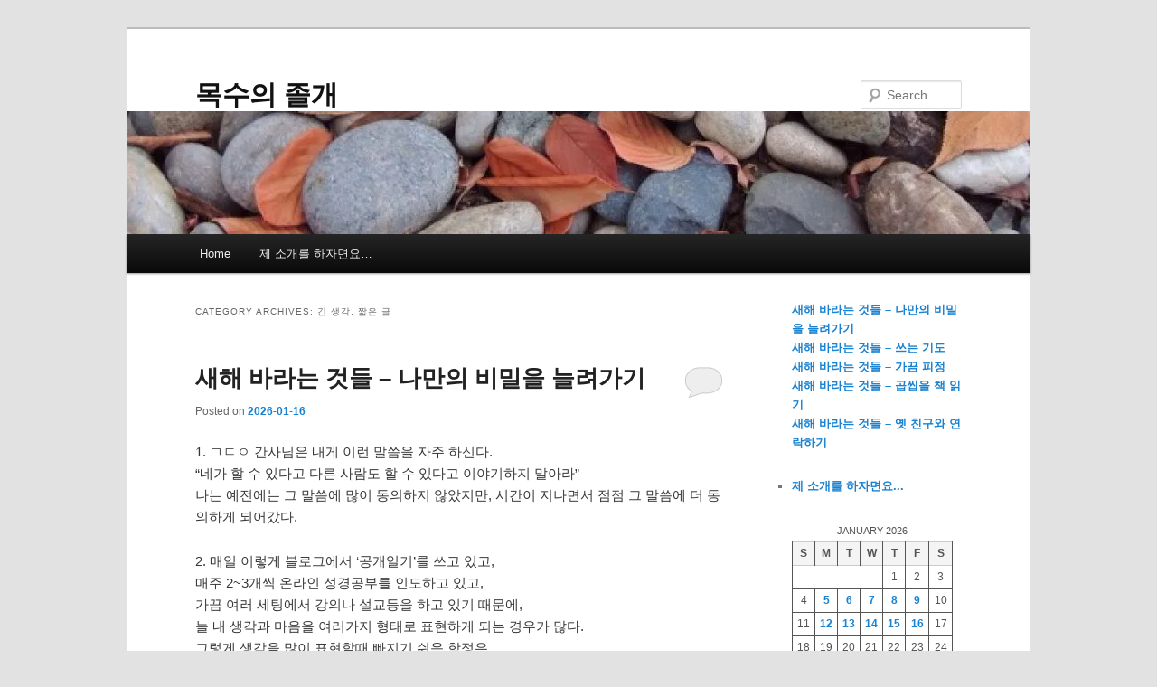

--- FILE ---
content_type: text/html; charset=UTF-8
request_url: http://woodykos.com/category/%EA%B8%B4-%EC%83%9D%EA%B0%81-%EC%A7%A7%EC%9D%80-%EA%B8%80/
body_size: 21908
content:
<!DOCTYPE html>
<html lang="en-US">
<head>
<meta charset="UTF-8" />
<meta name="viewport" content="width=device-width, initial-scale=1.0" />
<title>
긴 생각, 짧은 글 | 목수의 졸개	</title>
<link rel="profile" href="https://gmpg.org/xfn/11" />
<link rel="stylesheet" type="text/css" media="all" href="http://woodykos.com/wp-content/themes/twentyeleven/style.css?ver=20251202" />
<link rel="pingback" href="http://woodykos.com/xmlrpc.php">
<meta name='robots' content='max-image-preview:large' />
<link rel='dns-prefetch' href='//stats.wp.com' />
<link rel='dns-prefetch' href='//v0.wordpress.com' />
<link rel='dns-prefetch' href='//widgets.wp.com' />
<link rel='dns-prefetch' href='//s0.wp.com' />
<link rel='dns-prefetch' href='//0.gravatar.com' />
<link rel='dns-prefetch' href='//1.gravatar.com' />
<link rel='dns-prefetch' href='//2.gravatar.com' />
<link rel='dns-prefetch' href='//jetpack.wordpress.com' />
<link rel='dns-prefetch' href='//public-api.wordpress.com' />
<link rel='preconnect' href='//i0.wp.com' />
<link rel='preconnect' href='//c0.wp.com' />
<link rel="alternate" type="application/rss+xml" title="목수의 졸개 &raquo; Feed" href="http://woodykos.com/feed/" />
<link rel="alternate" type="application/rss+xml" title="목수의 졸개 &raquo; Comments Feed" href="http://woodykos.com/comments/feed/" />
<link rel="alternate" type="application/rss+xml" title="목수의 졸개 &raquo; 긴 생각, 짧은 글 Category Feed" href="http://woodykos.com/category/%ea%b8%b4-%ec%83%9d%ea%b0%81-%ec%a7%a7%ec%9d%80-%ea%b8%80/feed/" />
<style id='wp-img-auto-sizes-contain-inline-css' type='text/css'>
img:is([sizes=auto i],[sizes^="auto," i]){contain-intrinsic-size:3000px 1500px}
/*# sourceURL=wp-img-auto-sizes-contain-inline-css */
</style>
<link rel='stylesheet' id='colorboxstyle-css' href='http://woodykos.com/wp-content/plugins/link-library/colorbox/colorbox.css?ver=6.9' type='text/css' media='all' />
<style id='wp-emoji-styles-inline-css' type='text/css'>

	img.wp-smiley, img.emoji {
		display: inline !important;
		border: none !important;
		box-shadow: none !important;
		height: 1em !important;
		width: 1em !important;
		margin: 0 0.07em !important;
		vertical-align: -0.1em !important;
		background: none !important;
		padding: 0 !important;
	}
/*# sourceURL=wp-emoji-styles-inline-css */
</style>
<style id='wp-block-library-inline-css' type='text/css'>
:root{--wp-block-synced-color:#7a00df;--wp-block-synced-color--rgb:122,0,223;--wp-bound-block-color:var(--wp-block-synced-color);--wp-editor-canvas-background:#ddd;--wp-admin-theme-color:#007cba;--wp-admin-theme-color--rgb:0,124,186;--wp-admin-theme-color-darker-10:#006ba1;--wp-admin-theme-color-darker-10--rgb:0,107,160.5;--wp-admin-theme-color-darker-20:#005a87;--wp-admin-theme-color-darker-20--rgb:0,90,135;--wp-admin-border-width-focus:2px}@media (min-resolution:192dpi){:root{--wp-admin-border-width-focus:1.5px}}.wp-element-button{cursor:pointer}:root .has-very-light-gray-background-color{background-color:#eee}:root .has-very-dark-gray-background-color{background-color:#313131}:root .has-very-light-gray-color{color:#eee}:root .has-very-dark-gray-color{color:#313131}:root .has-vivid-green-cyan-to-vivid-cyan-blue-gradient-background{background:linear-gradient(135deg,#00d084,#0693e3)}:root .has-purple-crush-gradient-background{background:linear-gradient(135deg,#34e2e4,#4721fb 50%,#ab1dfe)}:root .has-hazy-dawn-gradient-background{background:linear-gradient(135deg,#faaca8,#dad0ec)}:root .has-subdued-olive-gradient-background{background:linear-gradient(135deg,#fafae1,#67a671)}:root .has-atomic-cream-gradient-background{background:linear-gradient(135deg,#fdd79a,#004a59)}:root .has-nightshade-gradient-background{background:linear-gradient(135deg,#330968,#31cdcf)}:root .has-midnight-gradient-background{background:linear-gradient(135deg,#020381,#2874fc)}:root{--wp--preset--font-size--normal:16px;--wp--preset--font-size--huge:42px}.has-regular-font-size{font-size:1em}.has-larger-font-size{font-size:2.625em}.has-normal-font-size{font-size:var(--wp--preset--font-size--normal)}.has-huge-font-size{font-size:var(--wp--preset--font-size--huge)}.has-text-align-center{text-align:center}.has-text-align-left{text-align:left}.has-text-align-right{text-align:right}.has-fit-text{white-space:nowrap!important}#end-resizable-editor-section{display:none}.aligncenter{clear:both}.items-justified-left{justify-content:flex-start}.items-justified-center{justify-content:center}.items-justified-right{justify-content:flex-end}.items-justified-space-between{justify-content:space-between}.screen-reader-text{border:0;clip-path:inset(50%);height:1px;margin:-1px;overflow:hidden;padding:0;position:absolute;width:1px;word-wrap:normal!important}.screen-reader-text:focus{background-color:#ddd;clip-path:none;color:#444;display:block;font-size:1em;height:auto;left:5px;line-height:normal;padding:15px 23px 14px;text-decoration:none;top:5px;width:auto;z-index:100000}html :where(.has-border-color){border-style:solid}html :where([style*=border-top-color]){border-top-style:solid}html :where([style*=border-right-color]){border-right-style:solid}html :where([style*=border-bottom-color]){border-bottom-style:solid}html :where([style*=border-left-color]){border-left-style:solid}html :where([style*=border-width]){border-style:solid}html :where([style*=border-top-width]){border-top-style:solid}html :where([style*=border-right-width]){border-right-style:solid}html :where([style*=border-bottom-width]){border-bottom-style:solid}html :where([style*=border-left-width]){border-left-style:solid}html :where(img[class*=wp-image-]){height:auto;max-width:100%}:where(figure){margin:0 0 1em}html :where(.is-position-sticky){--wp-admin--admin-bar--position-offset:var(--wp-admin--admin-bar--height,0px)}@media screen and (max-width:600px){html :where(.is-position-sticky){--wp-admin--admin-bar--position-offset:0px}}

/*# sourceURL=wp-block-library-inline-css */
</style><style id='wp-block-calendar-inline-css' type='text/css'>
.wp-block-calendar{text-align:center}.wp-block-calendar td,.wp-block-calendar th{border:1px solid;padding:.25em}.wp-block-calendar th{font-weight:400}.wp-block-calendar caption{background-color:inherit}.wp-block-calendar table{border-collapse:collapse;width:100%}.wp-block-calendar table.has-background th{background-color:inherit}.wp-block-calendar table.has-text-color th{color:inherit}.wp-block-calendar :where(table:not(.has-text-color)){color:#40464d}.wp-block-calendar :where(table:not(.has-text-color)) td,.wp-block-calendar :where(table:not(.has-text-color)) th{border-color:#ddd}:where(.wp-block-calendar table:not(.has-background) th){background:#ddd}
/*# sourceURL=https://c0.wp.com/c/6.9/wp-includes/blocks/calendar/style.min.css */
</style>
<style id='wp-block-latest-posts-inline-css' type='text/css'>
.wp-block-latest-posts{box-sizing:border-box}.wp-block-latest-posts.alignleft{margin-right:2em}.wp-block-latest-posts.alignright{margin-left:2em}.wp-block-latest-posts.wp-block-latest-posts__list{list-style:none}.wp-block-latest-posts.wp-block-latest-posts__list li{clear:both;overflow-wrap:break-word}.wp-block-latest-posts.is-grid{display:flex;flex-wrap:wrap}.wp-block-latest-posts.is-grid li{margin:0 1.25em 1.25em 0;width:100%}@media (min-width:600px){.wp-block-latest-posts.columns-2 li{width:calc(50% - .625em)}.wp-block-latest-posts.columns-2 li:nth-child(2n){margin-right:0}.wp-block-latest-posts.columns-3 li{width:calc(33.33333% - .83333em)}.wp-block-latest-posts.columns-3 li:nth-child(3n){margin-right:0}.wp-block-latest-posts.columns-4 li{width:calc(25% - .9375em)}.wp-block-latest-posts.columns-4 li:nth-child(4n){margin-right:0}.wp-block-latest-posts.columns-5 li{width:calc(20% - 1em)}.wp-block-latest-posts.columns-5 li:nth-child(5n){margin-right:0}.wp-block-latest-posts.columns-6 li{width:calc(16.66667% - 1.04167em)}.wp-block-latest-posts.columns-6 li:nth-child(6n){margin-right:0}}:root :where(.wp-block-latest-posts.is-grid){padding:0}:root :where(.wp-block-latest-posts.wp-block-latest-posts__list){padding-left:0}.wp-block-latest-posts__post-author,.wp-block-latest-posts__post-date{display:block;font-size:.8125em}.wp-block-latest-posts__post-excerpt,.wp-block-latest-posts__post-full-content{margin-bottom:1em;margin-top:.5em}.wp-block-latest-posts__featured-image a{display:inline-block}.wp-block-latest-posts__featured-image img{height:auto;max-width:100%;width:auto}.wp-block-latest-posts__featured-image.alignleft{float:left;margin-right:1em}.wp-block-latest-posts__featured-image.alignright{float:right;margin-left:1em}.wp-block-latest-posts__featured-image.aligncenter{margin-bottom:1em;text-align:center}
/*# sourceURL=https://c0.wp.com/c/6.9/wp-includes/blocks/latest-posts/style.min.css */
</style>
<style id='wp-block-page-list-inline-css' type='text/css'>
.wp-block-navigation .wp-block-page-list{align-items:var(--navigation-layout-align,initial);background-color:inherit;display:flex;flex-direction:var(--navigation-layout-direction,initial);flex-wrap:var(--navigation-layout-wrap,wrap);justify-content:var(--navigation-layout-justify,initial)}.wp-block-navigation .wp-block-navigation-item{background-color:inherit}.wp-block-page-list{box-sizing:border-box}
/*# sourceURL=https://c0.wp.com/c/6.9/wp-includes/blocks/page-list/style.min.css */
</style>
<style id='wp-block-columns-inline-css' type='text/css'>
.wp-block-columns{box-sizing:border-box;display:flex;flex-wrap:wrap!important}@media (min-width:782px){.wp-block-columns{flex-wrap:nowrap!important}}.wp-block-columns{align-items:normal!important}.wp-block-columns.are-vertically-aligned-top{align-items:flex-start}.wp-block-columns.are-vertically-aligned-center{align-items:center}.wp-block-columns.are-vertically-aligned-bottom{align-items:flex-end}@media (max-width:781px){.wp-block-columns:not(.is-not-stacked-on-mobile)>.wp-block-column{flex-basis:100%!important}}@media (min-width:782px){.wp-block-columns:not(.is-not-stacked-on-mobile)>.wp-block-column{flex-basis:0;flex-grow:1}.wp-block-columns:not(.is-not-stacked-on-mobile)>.wp-block-column[style*=flex-basis]{flex-grow:0}}.wp-block-columns.is-not-stacked-on-mobile{flex-wrap:nowrap!important}.wp-block-columns.is-not-stacked-on-mobile>.wp-block-column{flex-basis:0;flex-grow:1}.wp-block-columns.is-not-stacked-on-mobile>.wp-block-column[style*=flex-basis]{flex-grow:0}:where(.wp-block-columns){margin-bottom:1.75em}:where(.wp-block-columns.has-background){padding:1.25em 2.375em}.wp-block-column{flex-grow:1;min-width:0;overflow-wrap:break-word;word-break:break-word}.wp-block-column.is-vertically-aligned-top{align-self:flex-start}.wp-block-column.is-vertically-aligned-center{align-self:center}.wp-block-column.is-vertically-aligned-bottom{align-self:flex-end}.wp-block-column.is-vertically-aligned-stretch{align-self:stretch}.wp-block-column.is-vertically-aligned-bottom,.wp-block-column.is-vertically-aligned-center,.wp-block-column.is-vertically-aligned-top{width:100%}
/*# sourceURL=https://c0.wp.com/c/6.9/wp-includes/blocks/columns/style.min.css */
</style>
<style id='wp-block-paragraph-inline-css' type='text/css'>
.is-small-text{font-size:.875em}.is-regular-text{font-size:1em}.is-large-text{font-size:2.25em}.is-larger-text{font-size:3em}.has-drop-cap:not(:focus):first-letter{float:left;font-size:8.4em;font-style:normal;font-weight:100;line-height:.68;margin:.05em .1em 0 0;text-transform:uppercase}body.rtl .has-drop-cap:not(:focus):first-letter{float:none;margin-left:.1em}p.has-drop-cap.has-background{overflow:hidden}:root :where(p.has-background){padding:1.25em 2.375em}:where(p.has-text-color:not(.has-link-color)) a{color:inherit}p.has-text-align-left[style*="writing-mode:vertical-lr"],p.has-text-align-right[style*="writing-mode:vertical-rl"]{rotate:180deg}
/*# sourceURL=https://c0.wp.com/c/6.9/wp-includes/blocks/paragraph/style.min.css */
</style>
<style id='global-styles-inline-css' type='text/css'>
:root{--wp--preset--aspect-ratio--square: 1;--wp--preset--aspect-ratio--4-3: 4/3;--wp--preset--aspect-ratio--3-4: 3/4;--wp--preset--aspect-ratio--3-2: 3/2;--wp--preset--aspect-ratio--2-3: 2/3;--wp--preset--aspect-ratio--16-9: 16/9;--wp--preset--aspect-ratio--9-16: 9/16;--wp--preset--color--black: #000;--wp--preset--color--cyan-bluish-gray: #abb8c3;--wp--preset--color--white: #fff;--wp--preset--color--pale-pink: #f78da7;--wp--preset--color--vivid-red: #cf2e2e;--wp--preset--color--luminous-vivid-orange: #ff6900;--wp--preset--color--luminous-vivid-amber: #fcb900;--wp--preset--color--light-green-cyan: #7bdcb5;--wp--preset--color--vivid-green-cyan: #00d084;--wp--preset--color--pale-cyan-blue: #8ed1fc;--wp--preset--color--vivid-cyan-blue: #0693e3;--wp--preset--color--vivid-purple: #9b51e0;--wp--preset--color--blue: #1982d1;--wp--preset--color--dark-gray: #373737;--wp--preset--color--medium-gray: #666;--wp--preset--color--light-gray: #e2e2e2;--wp--preset--gradient--vivid-cyan-blue-to-vivid-purple: linear-gradient(135deg,rgb(6,147,227) 0%,rgb(155,81,224) 100%);--wp--preset--gradient--light-green-cyan-to-vivid-green-cyan: linear-gradient(135deg,rgb(122,220,180) 0%,rgb(0,208,130) 100%);--wp--preset--gradient--luminous-vivid-amber-to-luminous-vivid-orange: linear-gradient(135deg,rgb(252,185,0) 0%,rgb(255,105,0) 100%);--wp--preset--gradient--luminous-vivid-orange-to-vivid-red: linear-gradient(135deg,rgb(255,105,0) 0%,rgb(207,46,46) 100%);--wp--preset--gradient--very-light-gray-to-cyan-bluish-gray: linear-gradient(135deg,rgb(238,238,238) 0%,rgb(169,184,195) 100%);--wp--preset--gradient--cool-to-warm-spectrum: linear-gradient(135deg,rgb(74,234,220) 0%,rgb(151,120,209) 20%,rgb(207,42,186) 40%,rgb(238,44,130) 60%,rgb(251,105,98) 80%,rgb(254,248,76) 100%);--wp--preset--gradient--blush-light-purple: linear-gradient(135deg,rgb(255,206,236) 0%,rgb(152,150,240) 100%);--wp--preset--gradient--blush-bordeaux: linear-gradient(135deg,rgb(254,205,165) 0%,rgb(254,45,45) 50%,rgb(107,0,62) 100%);--wp--preset--gradient--luminous-dusk: linear-gradient(135deg,rgb(255,203,112) 0%,rgb(199,81,192) 50%,rgb(65,88,208) 100%);--wp--preset--gradient--pale-ocean: linear-gradient(135deg,rgb(255,245,203) 0%,rgb(182,227,212) 50%,rgb(51,167,181) 100%);--wp--preset--gradient--electric-grass: linear-gradient(135deg,rgb(202,248,128) 0%,rgb(113,206,126) 100%);--wp--preset--gradient--midnight: linear-gradient(135deg,rgb(2,3,129) 0%,rgb(40,116,252) 100%);--wp--preset--font-size--small: 13px;--wp--preset--font-size--medium: 20px;--wp--preset--font-size--large: 36px;--wp--preset--font-size--x-large: 42px;--wp--preset--spacing--20: 0.44rem;--wp--preset--spacing--30: 0.67rem;--wp--preset--spacing--40: 1rem;--wp--preset--spacing--50: 1.5rem;--wp--preset--spacing--60: 2.25rem;--wp--preset--spacing--70: 3.38rem;--wp--preset--spacing--80: 5.06rem;--wp--preset--shadow--natural: 6px 6px 9px rgba(0, 0, 0, 0.2);--wp--preset--shadow--deep: 12px 12px 50px rgba(0, 0, 0, 0.4);--wp--preset--shadow--sharp: 6px 6px 0px rgba(0, 0, 0, 0.2);--wp--preset--shadow--outlined: 6px 6px 0px -3px rgb(255, 255, 255), 6px 6px rgb(0, 0, 0);--wp--preset--shadow--crisp: 6px 6px 0px rgb(0, 0, 0);}:where(.is-layout-flex){gap: 0.5em;}:where(.is-layout-grid){gap: 0.5em;}body .is-layout-flex{display: flex;}.is-layout-flex{flex-wrap: wrap;align-items: center;}.is-layout-flex > :is(*, div){margin: 0;}body .is-layout-grid{display: grid;}.is-layout-grid > :is(*, div){margin: 0;}:where(.wp-block-columns.is-layout-flex){gap: 2em;}:where(.wp-block-columns.is-layout-grid){gap: 2em;}:where(.wp-block-post-template.is-layout-flex){gap: 1.25em;}:where(.wp-block-post-template.is-layout-grid){gap: 1.25em;}.has-black-color{color: var(--wp--preset--color--black) !important;}.has-cyan-bluish-gray-color{color: var(--wp--preset--color--cyan-bluish-gray) !important;}.has-white-color{color: var(--wp--preset--color--white) !important;}.has-pale-pink-color{color: var(--wp--preset--color--pale-pink) !important;}.has-vivid-red-color{color: var(--wp--preset--color--vivid-red) !important;}.has-luminous-vivid-orange-color{color: var(--wp--preset--color--luminous-vivid-orange) !important;}.has-luminous-vivid-amber-color{color: var(--wp--preset--color--luminous-vivid-amber) !important;}.has-light-green-cyan-color{color: var(--wp--preset--color--light-green-cyan) !important;}.has-vivid-green-cyan-color{color: var(--wp--preset--color--vivid-green-cyan) !important;}.has-pale-cyan-blue-color{color: var(--wp--preset--color--pale-cyan-blue) !important;}.has-vivid-cyan-blue-color{color: var(--wp--preset--color--vivid-cyan-blue) !important;}.has-vivid-purple-color{color: var(--wp--preset--color--vivid-purple) !important;}.has-black-background-color{background-color: var(--wp--preset--color--black) !important;}.has-cyan-bluish-gray-background-color{background-color: var(--wp--preset--color--cyan-bluish-gray) !important;}.has-white-background-color{background-color: var(--wp--preset--color--white) !important;}.has-pale-pink-background-color{background-color: var(--wp--preset--color--pale-pink) !important;}.has-vivid-red-background-color{background-color: var(--wp--preset--color--vivid-red) !important;}.has-luminous-vivid-orange-background-color{background-color: var(--wp--preset--color--luminous-vivid-orange) !important;}.has-luminous-vivid-amber-background-color{background-color: var(--wp--preset--color--luminous-vivid-amber) !important;}.has-light-green-cyan-background-color{background-color: var(--wp--preset--color--light-green-cyan) !important;}.has-vivid-green-cyan-background-color{background-color: var(--wp--preset--color--vivid-green-cyan) !important;}.has-pale-cyan-blue-background-color{background-color: var(--wp--preset--color--pale-cyan-blue) !important;}.has-vivid-cyan-blue-background-color{background-color: var(--wp--preset--color--vivid-cyan-blue) !important;}.has-vivid-purple-background-color{background-color: var(--wp--preset--color--vivid-purple) !important;}.has-black-border-color{border-color: var(--wp--preset--color--black) !important;}.has-cyan-bluish-gray-border-color{border-color: var(--wp--preset--color--cyan-bluish-gray) !important;}.has-white-border-color{border-color: var(--wp--preset--color--white) !important;}.has-pale-pink-border-color{border-color: var(--wp--preset--color--pale-pink) !important;}.has-vivid-red-border-color{border-color: var(--wp--preset--color--vivid-red) !important;}.has-luminous-vivid-orange-border-color{border-color: var(--wp--preset--color--luminous-vivid-orange) !important;}.has-luminous-vivid-amber-border-color{border-color: var(--wp--preset--color--luminous-vivid-amber) !important;}.has-light-green-cyan-border-color{border-color: var(--wp--preset--color--light-green-cyan) !important;}.has-vivid-green-cyan-border-color{border-color: var(--wp--preset--color--vivid-green-cyan) !important;}.has-pale-cyan-blue-border-color{border-color: var(--wp--preset--color--pale-cyan-blue) !important;}.has-vivid-cyan-blue-border-color{border-color: var(--wp--preset--color--vivid-cyan-blue) !important;}.has-vivid-purple-border-color{border-color: var(--wp--preset--color--vivid-purple) !important;}.has-vivid-cyan-blue-to-vivid-purple-gradient-background{background: var(--wp--preset--gradient--vivid-cyan-blue-to-vivid-purple) !important;}.has-light-green-cyan-to-vivid-green-cyan-gradient-background{background: var(--wp--preset--gradient--light-green-cyan-to-vivid-green-cyan) !important;}.has-luminous-vivid-amber-to-luminous-vivid-orange-gradient-background{background: var(--wp--preset--gradient--luminous-vivid-amber-to-luminous-vivid-orange) !important;}.has-luminous-vivid-orange-to-vivid-red-gradient-background{background: var(--wp--preset--gradient--luminous-vivid-orange-to-vivid-red) !important;}.has-very-light-gray-to-cyan-bluish-gray-gradient-background{background: var(--wp--preset--gradient--very-light-gray-to-cyan-bluish-gray) !important;}.has-cool-to-warm-spectrum-gradient-background{background: var(--wp--preset--gradient--cool-to-warm-spectrum) !important;}.has-blush-light-purple-gradient-background{background: var(--wp--preset--gradient--blush-light-purple) !important;}.has-blush-bordeaux-gradient-background{background: var(--wp--preset--gradient--blush-bordeaux) !important;}.has-luminous-dusk-gradient-background{background: var(--wp--preset--gradient--luminous-dusk) !important;}.has-pale-ocean-gradient-background{background: var(--wp--preset--gradient--pale-ocean) !important;}.has-electric-grass-gradient-background{background: var(--wp--preset--gradient--electric-grass) !important;}.has-midnight-gradient-background{background: var(--wp--preset--gradient--midnight) !important;}.has-small-font-size{font-size: var(--wp--preset--font-size--small) !important;}.has-medium-font-size{font-size: var(--wp--preset--font-size--medium) !important;}.has-large-font-size{font-size: var(--wp--preset--font-size--large) !important;}.has-x-large-font-size{font-size: var(--wp--preset--font-size--x-large) !important;}
:where(.wp-block-columns.is-layout-flex){gap: 2em;}:where(.wp-block-columns.is-layout-grid){gap: 2em;}
/*# sourceURL=global-styles-inline-css */
</style>
<style id='core-block-supports-inline-css' type='text/css'>
.wp-container-core-columns-is-layout-9d6595d7{flex-wrap:nowrap;}
/*# sourceURL=core-block-supports-inline-css */
</style>

<style id='classic-theme-styles-inline-css' type='text/css'>
/*! This file is auto-generated */
.wp-block-button__link{color:#fff;background-color:#32373c;border-radius:9999px;box-shadow:none;text-decoration:none;padding:calc(.667em + 2px) calc(1.333em + 2px);font-size:1.125em}.wp-block-file__button{background:#32373c;color:#fff;text-decoration:none}
/*# sourceURL=/wp-includes/css/classic-themes.min.css */
</style>
<link rel='stylesheet' id='thumbs_rating_styles-css' href='http://woodykos.com/wp-content/plugins/link-library/upvote-downvote/css/style.css?ver=1.0.0' type='text/css' media='all' />
<link rel='stylesheet' id='twentyeleven-block-style-css' href='http://woodykos.com/wp-content/themes/twentyeleven/blocks.css?ver=20240703' type='text/css' media='all' />
<link rel='stylesheet' id='jetpack_likes-css' href='https://c0.wp.com/p/jetpack/15.4/modules/likes/style.css' type='text/css' media='all' />
<link rel='stylesheet' id='jetpack-subscriptions-css' href='https://c0.wp.com/p/jetpack/15.4/_inc/build/subscriptions/subscriptions.min.css' type='text/css' media='all' />
<script type="text/javascript" src="https://c0.wp.com/c/6.9/wp-includes/js/jquery/jquery.min.js" id="jquery-core-js"></script>
<script type="text/javascript" src="https://c0.wp.com/c/6.9/wp-includes/js/jquery/jquery-migrate.min.js" id="jquery-migrate-js"></script>
<script type="text/javascript" src="http://woodykos.com/wp-content/plugins/link-library/colorbox/jquery.colorbox-min.js?ver=1.3.9" id="colorbox-js"></script>
<script type="text/javascript" id="thumbs_rating_scripts-js-extra">
/* <![CDATA[ */
var thumbs_rating_ajax = {"ajax_url":"http://woodykos.com/wp-admin/admin-ajax.php","nonce":"1324e67971"};
//# sourceURL=thumbs_rating_scripts-js-extra
/* ]]> */
</script>
<script type="text/javascript" src="http://woodykos.com/wp-content/plugins/link-library/upvote-downvote/js/general.js?ver=4.0.1" id="thumbs_rating_scripts-js"></script>
<link rel="https://api.w.org/" href="http://woodykos.com/wp-json/" /><link rel="alternate" title="JSON" type="application/json" href="http://woodykos.com/wp-json/wp/v2/categories/59" /><link rel="EditURI" type="application/rsd+xml" title="RSD" href="http://woodykos.com/xmlrpc.php?rsd" />
<meta name="generator" content="WordPress 6.9" />
	<style>img#wpstats{display:none}</style>
		<style type="text/css">.recentcomments a{display:inline !important;padding:0 !important;margin:0 !important;}</style>
<!-- Jetpack Open Graph Tags -->
<meta property="og:type" content="website" />
<meta property="og:title" content="긴 생각, 짧은 글 &#8211; 목수의 졸개" />
<meta property="og:url" content="http://woodykos.com/category/%ea%b8%b4-%ec%83%9d%ea%b0%81-%ec%a7%a7%ec%9d%80-%ea%b8%80/" />
<meta property="og:site_name" content="목수의 졸개" />
<meta property="og:image" content="https://s0.wp.com/i/blank.jpg" />
<meta property="og:image:width" content="200" />
<meta property="og:image:height" content="200" />
<meta property="og:image:alt" content="" />
<meta property="og:locale" content="en_US" />

<!-- End Jetpack Open Graph Tags -->
</head>

<body class="archive category category-59 wp-embed-responsive wp-theme-twentyeleven single-author two-column right-sidebar">
<div class="skip-link"><a class="assistive-text" href="#content">Skip to primary content</a></div><div class="skip-link"><a class="assistive-text" href="#secondary">Skip to secondary content</a></div><div id="page" class="hfeed">
	<header id="branding">
			<hgroup>
									<h1 id="site-title"><span><a href="http://woodykos.com/" rel="home" >목수의 졸개</a></span></h1>
								</hgroup>

						<a href="http://woodykos.com/" rel="home" >
				<img src="http://woodykos.com/wp-content/uploads/1/cropped-cfile8.uf_.255F803453055D5829A97A-1.jpg" width="1000" height="136" alt="목수의 졸개" srcset="https://i0.wp.com/woodykos.com/wp-content/uploads/1/cropped-cfile8.uf_.255F803453055D5829A97A-1.jpg?w=1000 1000w, https://i0.wp.com/woodykos.com/wp-content/uploads/1/cropped-cfile8.uf_.255F803453055D5829A97A-1.jpg?resize=300%2C41 300w, https://i0.wp.com/woodykos.com/wp-content/uploads/1/cropped-cfile8.uf_.255F803453055D5829A97A-1.jpg?resize=768%2C104 768w, https://i0.wp.com/woodykos.com/wp-content/uploads/1/cropped-cfile8.uf_.255F803453055D5829A97A-1.jpg?resize=500%2C68 500w" sizes="(max-width: 1000px) 100vw, 1000px" decoding="async" fetchpriority="high" />			</a>
			
									<form method="get" id="searchform" action="http://woodykos.com/">
		<label for="s" class="assistive-text">Search</label>
		<input type="text" class="field" name="s" id="s" placeholder="Search" />
		<input type="submit" class="submit" name="submit" id="searchsubmit" value="Search" />
	</form>
			
			<nav id="access">
				<h3 class="assistive-text">Main menu</h3>
				<div class="menu"><ul>
<li ><a href="http://woodykos.com/">Home</a></li><li class="page_item page-item-115"><a href="http://woodykos.com/%ec%a0%9c-%ec%86%8c%ea%b0%9c%eb%a5%bc-%ed%95%98%ec%9e%90%eb%a9%b4%ec%9a%94/">제 소개를 하자면요&#8230;</a></li>
</ul></div>
			</nav><!-- #access -->
	</header><!-- #branding -->


	<div id="main">

		<section id="primary">
			<div id="content" role="main">

			
				<header class="page-header">
					<h1 class="page-title">
					Category Archives: <span>긴 생각, 짧은 글</span>					</h1>

									</header>

							<nav id="nav-above">
				<h3 class="assistive-text">Post navigation</h3>
									<div class="nav-previous"><a href="http://woodykos.com/category/%EA%B8%B4-%EC%83%9D%EA%B0%81-%EC%A7%A7%EC%9D%80-%EA%B8%80/page/2/" ><span class="meta-nav">&larr;</span> Older posts</a></div>
				
							</nav><!-- #nav-above -->
			
				
					
	<article id="post-9467" class="post-9467 post type-post status-publish format-standard hentry category-59">
		<header class="entry-header">
						<h1 class="entry-title"><a href="http://woodykos.com/2026/01/9467/" rel="bookmark">새해 바라는 것들 &#8211; 나만의 비밀을 늘려가기</a></h1>
			
						<div class="entry-meta">
				<span class="sep">Posted on </span><a href="http://woodykos.com/2026/01/9467/" title="4:00 am" rel="bookmark"><time class="entry-date" datetime="2026-01-16T04:00:00-08:00">2026-01-16</time></a><span class="by-author"> <span class="sep"> by </span> <span class="author vcard"><a class="url fn n" href="http://woodykos.com/author/woodykos/" title="View all posts by woodykos" rel="author">woodykos</a></span></span>			</div><!-- .entry-meta -->
			
						<div class="comments-link">
				<a href="http://woodykos.com/2026/01/9467/#respond"><span class="leave-reply">Reply</span></a>			</div>
					</header><!-- .entry-header -->

				<div class="entry-content">
			
<p>1. ㄱㄷㅇ 간사님은 내게 이런 말씀을 자주 하신다.<br>&#8220;네가 할 수 있다고 다른 사람도 할 수 있다고 이야기하지 말아라&#8221;<br>나는 예전에는 그 말씀에 많이 동의하지 않았지만, 시간이 지나면서 점점 그 말씀에 더 동의하게 되어갔다.</p>



<p>2. 매일 이렇게 블로그에서 &#8216;공개일기&#8217;를 쓰고 있고,<br>매주 2~3개씩 온라인 성경공부를 인도하고 있고,<br>가끔 여러 세팅에서 강의나 설교등을 하고 있기 때문에,<br>늘 내 생각과 마음을 여러가지 형태로 표현하게 되는 경우가 많다.<br>그렇게 생각을 많이 표현할때 빠지기 쉬운 함정은, <br>내 경험과 생각과 마음을 지나치게 쉽게 일반화 하는 것이다.<br>내가 이랬으니 누구나 이럴 것이다&#8230;.</p>



<p>3. 그냥 지극히 개인적인 것들을 공적으로 나누게 되는 잘못을 범하는 일들이 어떻게 생기게 될까?<br>우선, 내 개인적인 것들을 절대화하거나 일반화해서 너무 쉽게 다른 사람들에게 공개하기 때문일 것이다.<br>그리고 또 뭔가 공개적으로 무슨 이야기를 해야하는데 할 얘기가 마땅치 않고, 적절한 예가 그저 내 경험과 내 주변 사람의 경험에만 한정되기 때문에 그럴 수도 있을 것이다.</p>



<p>4. 이 문제의 해결책 가운데 하나는,<br>내 사색의 폭과 양을 많이 늘리는 것이다.<br>그리고 많은 사색의 영역 가운데 일부는 그냥 나만의 영역으로 한정시켜 놓는 것이다.<br>혹은 하나님과 나만 알고 있는 비밀의 영역으로 남겨 놓는 것이라고 할 수도 있겠다.<br>사실 나이가 들면서 (그리고 어쩌면 약간은 더 성숙해 지면서) 하나님과 나만 알고 있는 비밀의 영역들이 더 넓어지고 있는 것이 사실이다. 그래서 혼자 하는 개인 기도가 아니면 하지 않는 말들이 있고, 생각들이 있다. </p>



<p>바람은 그런 영역을 더 넓히고 싶다.<br>그저 하나님께만 말씀드리는 어떤 이야기들, (기쁜 이야기, 속상한 이야기, 후회되는 이야기, 자랑스러운 이야기, 감사한 이야기, 외로운 이야기, 아픈 이야기 등등) &#8211; 그 영역이 조금씩 넓어지면 좋겠다.</p>
					</div><!-- .entry-content -->
		
		<footer class="entry-meta">
			
										<span class="cat-links">
					<span class="entry-utility-prep entry-utility-prep-cat-links">Posted in</span> <a href="http://woodykos.com/category/%ea%b8%b4-%ec%83%9d%ea%b0%81-%ec%a7%a7%ec%9d%80-%ea%b8%80/" rel="category tag">긴 생각, 짧은 글</a>			</span>
							
										
										<span class="sep"> | </span>
						<span class="comments-link"><a href="http://woodykos.com/2026/01/9467/#respond"><span class="leave-reply">Leave a reply</span></a></span>
			
					</footer><!-- .entry-meta -->
	</article><!-- #post-9467 -->

				
					
	<article id="post-9464" class="post-9464 post type-post status-publish format-standard hentry category-59">
		<header class="entry-header">
						<h1 class="entry-title"><a href="http://woodykos.com/2026/01/9464/" rel="bookmark">새해 바라는 것들 – 쓰는 기도</a></h1>
			
						<div class="entry-meta">
				<span class="sep">Posted on </span><a href="http://woodykos.com/2026/01/9464/" title="4:00 am" rel="bookmark"><time class="entry-date" datetime="2026-01-15T04:00:00-08:00">2026-01-15</time></a><span class="by-author"> <span class="sep"> by </span> <span class="author vcard"><a class="url fn n" href="http://woodykos.com/author/woodykos/" title="View all posts by woodykos" rel="author">woodykos</a></span></span>			</div><!-- .entry-meta -->
			
						<div class="comments-link">
				<a href="http://woodykos.com/2026/01/9464/#respond"><span class="leave-reply">Reply</span></a>			</div>
					</header><!-- .entry-header -->

				<div class="entry-content">
			
<p>이건 새해 결심이라고 해볼만 하지만, <br>매일 그렇게 할 자신이 없어서 결심은 아직 못하고 있다.</p>



<p>그건, <br>매일 내 기도를 쓰는 것이다.<br>내가 꼭 일어나야 하는 시간보다 1시간 정도 일찍 일어나서 아침에 말씀 묵상과 기도를 하고 있다.<br>그런데 나름 바쁜 아침에 시간에 쫓기는 마음으로 기도를 하다보니, 어떤땐 기도를 후다닥 하게 되는 일들이 많다.</p>



<p>게다가 내가 동부 사람들과 일을 하기 때문에,<br>때로는 아침 일찍 meeting이 잡히게 되고,<br>그러면 아침 시간이 더 짧아져서 마음이 더 조금해 진다.</p>



<p>그걸 피하기 위해서,<br>기도를 글로 쓰면서 하는 일을 조금 해보고 싶다.<br>그건 아무에게도 공개하지 않고 나 혼자 간직하는 노트로.</p>



<p>그렇게 나와, 내가 사랑하는 사람과, 기도가 필요한 사람들과, 세상을 위한 기도,<br>그리고 하나님을 사랑한다는 고백을 하는 기도,<br>하나님을 찬양하는 기도들을 해보고 싶다.</p>



<p></p>
					</div><!-- .entry-content -->
		
		<footer class="entry-meta">
			
										<span class="cat-links">
					<span class="entry-utility-prep entry-utility-prep-cat-links">Posted in</span> <a href="http://woodykos.com/category/%ea%b8%b4-%ec%83%9d%ea%b0%81-%ec%a7%a7%ec%9d%80-%ea%b8%80/" rel="category tag">긴 생각, 짧은 글</a>			</span>
							
										
										<span class="sep"> | </span>
						<span class="comments-link"><a href="http://woodykos.com/2026/01/9464/#respond"><span class="leave-reply">Leave a reply</span></a></span>
			
					</footer><!-- .entry-meta -->
	</article><!-- #post-9464 -->

				
					
	<article id="post-9462" class="post-9462 post type-post status-publish format-standard hentry category-59">
		<header class="entry-header">
						<h1 class="entry-title"><a href="http://woodykos.com/2026/01/9462/" rel="bookmark">새해 바라는 것들 – 가끔 피정</a></h1>
			
						<div class="entry-meta">
				<span class="sep">Posted on </span><a href="http://woodykos.com/2026/01/9462/" title="4:00 am" rel="bookmark"><time class="entry-date" datetime="2026-01-14T04:00:00-08:00">2026-01-14</time></a><span class="by-author"> <span class="sep"> by </span> <span class="author vcard"><a class="url fn n" href="http://woodykos.com/author/woodykos/" title="View all posts by woodykos" rel="author">woodykos</a></span></span>			</div><!-- .entry-meta -->
			
						<div class="comments-link">
				<a href="http://woodykos.com/2026/01/9462/#respond"><span class="leave-reply">Reply</span></a>			</div>
					</header><!-- .entry-header -->

				<div class="entry-content">
			
<p>Layoff 기간동안 나름 꽤 기도를 할 수 있었다.<br>내 영혼은 엉망인 상태였고, 처음엔 기도하는 것 조차 많이 힘들었는데,<br>어쨌든 내겐 시간이 있었고 하루중 많은 시간을 그래도 기도하는데 할애했더니,<br>조금씩 기도가 회복이 되었다.<br>그렇지만 아직 충분히 기도가 회복되지는 않았다.<br>예전에는 한시간씩 깊게 기도하면서 내 마음을 쏟아놓고 아뢰며 하나님과 대면하는 일들이 있었는데,<br>아직 그렇게까지 하지는 못하고 있다.</p>



<p>요즘은 아침에 한 20분 기도하는데,<br>생각이 마치 흥분한 강아지가 뛰어노는 것 같이 난리를 친다.<br>그 잠깐 기도하는 것이 참 힘들때가 많다.<br>게다가 그날 할 일들이 머리 속에 쏟아져 들어오면 기도하다가도 쉽게 생각이 떠돌아 다닌다.</p>



<p>새해엔,<br>가끔 반나절씩 피정을 해보고 싶다. <br>그게 가능할지는 모르겠지만 내 영혼이 망가져 내리지 않도록 돌보고자 함이다.<br>정말&#8230; 할 수 있을지는 모르겠지만&#8230;.</p>
					</div><!-- .entry-content -->
		
		<footer class="entry-meta">
			
										<span class="cat-links">
					<span class="entry-utility-prep entry-utility-prep-cat-links">Posted in</span> <a href="http://woodykos.com/category/%ea%b8%b4-%ec%83%9d%ea%b0%81-%ec%a7%a7%ec%9d%80-%ea%b8%80/" rel="category tag">긴 생각, 짧은 글</a>			</span>
							
										
										<span class="sep"> | </span>
						<span class="comments-link"><a href="http://woodykos.com/2026/01/9462/#respond"><span class="leave-reply">Leave a reply</span></a></span>
			
					</footer><!-- .entry-meta -->
	</article><!-- #post-9462 -->

				
					
	<article id="post-9460" class="post-9460 post type-post status-publish format-standard hentry category-59">
		<header class="entry-header">
						<h1 class="entry-title"><a href="http://woodykos.com/2026/01/9460/" rel="bookmark">새해 바라는 것들 – 곱씹을 책 읽기</a></h1>
			
						<div class="entry-meta">
				<span class="sep">Posted on </span><a href="http://woodykos.com/2026/01/9460/" title="4:00 am" rel="bookmark"><time class="entry-date" datetime="2026-01-13T04:00:00-08:00">2026-01-13</time></a><span class="by-author"> <span class="sep"> by </span> <span class="author vcard"><a class="url fn n" href="http://woodykos.com/author/woodykos/" title="View all posts by woodykos" rel="author">woodykos</a></span></span>			</div><!-- .entry-meta -->
			
						<div class="comments-link">
				<a href="http://woodykos.com/2026/01/9460/#comments">2</a>			</div>
					</header><!-- .entry-header -->

				<div class="entry-content">
			
<p>작년 초에, 한해동안 책을 20권정도 읽어보겠다고 생각했던 것 같다.<br>그렇게까지 하지는 못했지만 작년에 책도 읽고, 여러가지 공부도 하긴 했다.<br>조금 읽기 빡빡한 책들을 포함해서 그래도 평균 한달에 한권 정도는 읽었던 것 같다.</p>



<p>그런데, 많은 경우 내가 읽었던 책들은 내게 지식을 공급해주는 책들이었다.<br>그래서 읽으면서 흥미있게 읽었고, 내게 유익도 있었다.</p>



<p>그런데,<br>내가 예전에 읽었던 책들 중 내게 오래 영향을 준 책들 가운데는,<br>지식을 공급해 주는 책이라기 보다는 지혜를 공급해준 책들이 있었다.<br>내 머리에 양식을 공급해준 것이 아니라 내 영혼에 양식을 공급해준 것들이었다.</p>



<p>그런 책들은 오랫동안 내가 그 내용을 되뇌이게 했고,<br>그 책들이 내 생각을 바꾸기도 했지만,<br>무엇보다 내 자세를 바꾸었다.</p>



<p>그런 책들을 만나고 싶다. </p>
					</div><!-- .entry-content -->
		
		<footer class="entry-meta">
			
										<span class="cat-links">
					<span class="entry-utility-prep entry-utility-prep-cat-links">Posted in</span> <a href="http://woodykos.com/category/%ea%b8%b4-%ec%83%9d%ea%b0%81-%ec%a7%a7%ec%9d%80-%ea%b8%80/" rel="category tag">긴 생각, 짧은 글</a>			</span>
							
										
										<span class="sep"> | </span>
						<span class="comments-link"><a href="http://woodykos.com/2026/01/9460/#comments"><b>2</b> Replies</a></span>
			
					</footer><!-- .entry-meta -->
	</article><!-- #post-9460 -->

				
					
	<article id="post-9451" class="post-9451 post type-post status-publish format-standard hentry category-59">
		<header class="entry-header">
						<h1 class="entry-title"><a href="http://woodykos.com/2026/01/9451/" rel="bookmark">새해 바라는 것들 &#8211; 옛 친구와 연락하기</a></h1>
			
						<div class="entry-meta">
				<span class="sep">Posted on </span><a href="http://woodykos.com/2026/01/9451/" title="4:00 am" rel="bookmark"><time class="entry-date" datetime="2026-01-12T04:00:00-08:00">2026-01-12</time></a><span class="by-author"> <span class="sep"> by </span> <span class="author vcard"><a class="url fn n" href="http://woodykos.com/author/woodykos/" title="View all posts by woodykos" rel="author">woodykos</a></span></span>			</div><!-- .entry-meta -->
			
						<div class="comments-link">
				<a href="http://woodykos.com/2026/01/9451/#comments">2</a>			</div>
					</header><!-- .entry-header -->

				<div class="entry-content">
			
<p>오래된 친구들, 선배나 후배들, 선생님들, 예전에 다니던 교회 목사님들, 동역자들&#8230;<br>나는 가끔 그분들 생각을 하곤 한다.<br>아주 뜬금없이 어떤 사람이 잘 살고 있는지가 궁금해지기도 한다.<br>나는 facebook이나 instagram같은 것도 잘 하지 않으니 내게는 그분들의 근황이 잘 뜨지 않기도 한다.</p>



<p>그중 어떤 분들은 지금 다시 내가 그분들의 연락처를 알아내는 것이 너무 어렵게 되어버리기도 했다.<br>연락을 안한지 30년이 넘은 사람들도 있다.<br>그래도 그 사람들이 가끔씩 궁금해 진다. 보고싶다고 이야기할수도 있을 것 같다.</p>



<p>아, 물론 그중 어떤 사람은,<br>그렇게 나를 괴롭히더니 지금은 어떻게 되었나 하는&#8230; 일종의 악연 때문에 잊혀지지 않는 사람도 있다.<br>그런 사람들과는 다시 연락하고 싶지는 않다.</p>



<p>과연 옛 &#8216;친구&#8217;들과 연락이 닿아서 다시 안부를 물을 수 있을까.<br>아마 잘 안될 것 같다.</p>



<p>그래도 지금 생각해보면 그때 내가 그 사람들에게 고마웠다는 이야기를 하지 못한 사람들이 참 많다.</p>
					</div><!-- .entry-content -->
		
		<footer class="entry-meta">
			
										<span class="cat-links">
					<span class="entry-utility-prep entry-utility-prep-cat-links">Posted in</span> <a href="http://woodykos.com/category/%ea%b8%b4-%ec%83%9d%ea%b0%81-%ec%a7%a7%ec%9d%80-%ea%b8%80/" rel="category tag">긴 생각, 짧은 글</a>			</span>
							
										
										<span class="sep"> | </span>
						<span class="comments-link"><a href="http://woodykos.com/2026/01/9451/#comments"><b>2</b> Replies</a></span>
			
					</footer><!-- .entry-meta -->
	</article><!-- #post-9451 -->

				
					
	<article id="post-9446" class="post-9446 post type-post status-publish format-standard hentry category-59">
		<header class="entry-header">
						<h1 class="entry-title"><a href="http://woodykos.com/2026/01/9446/" rel="bookmark">새해 바라는 것들 &#8211; 혼자 하는 짧은 여행</a></h1>
			
						<div class="entry-meta">
				<span class="sep">Posted on </span><a href="http://woodykos.com/2026/01/9446/" title="4:00 am" rel="bookmark"><time class="entry-date" datetime="2026-01-09T04:00:00-08:00">2026-01-09</time></a><span class="by-author"> <span class="sep"> by </span> <span class="author vcard"><a class="url fn n" href="http://woodykos.com/author/woodykos/" title="View all posts by woodykos" rel="author">woodykos</a></span></span>			</div><!-- .entry-meta -->
			
						<div class="comments-link">
				<a href="http://woodykos.com/2026/01/9446/#respond"><span class="leave-reply">Reply</span></a>			</div>
					</header><!-- .entry-header -->

				<div class="entry-content">
			
<p>COVID 전에 출장을 많이 다니던 때가 있었다.<br>매달 열흘씩 다른 나라에 가야하는 때가 있었는데&#8230; 그렇게 하면 그 기간 내내 시차적응을 하면서 살게 된다. 그때는 일년에 100,000 마일은 넘게 비행기를 탔다. 매우 피곤했다. <br>다른 나라에 가면 낮에는 그 나라 일을 하고 밤에는 home office 일을 해야하니 출장 기간동안 잠자는 시간을 확보하는 것이 참 쉽지 않을 때도 많았다.</p>



<p>그렇지만 언젠가는 이럴 때가 있었다.</p>



<p>한 도시에서 일을 하고, 다른 도시로 이동을 해야하는 일이 있었는데,<br>어떤 때는 기차를 타고 가기도 했고, 어떤 땐 운전을 하기도 했다.</p>



<p>그리고 어떤땐 주말을 전혀 모르는 외국의 도시에서 보내게 된적도 있었다. (대개 나는 주말을 생소한 도시에서 혼자 보내는 것을 그렇게 좋아하지 않는다. 웬지 모를 우울함등이 몰려오곤 한다.)</p>



<p>그렇지만 가끔은,<br>그렇게 출장 일정중 짜투리 시간이 생겨,<br>어떤 동네에 반나절 머물게 되거나, 한 도시에서 다른 도시로 갈때 전혀 낮선 도시를 거쳐 간다거나 할때,<br>그냥 혼자서 그렇게 여행을 하게되었던 때가 있었다.</p>



<p>그러면 아주 뜬금 없이 기차 안에서 음악을 듣거나 책을 읽는 여유가 생기게 되기도 하고,<br>새로운 나라 새로운 도시의 돌아다니며 관광을 하고 생각을 정리할 기회가 생길때도 있었다.</p>



<p>사실 지난번 layoff 기간동안, 한번은 혼자서 미국 roadtrip을 해보고 싶었다. <br>그런데 그게 쉽지 않았다. </p>



<p>새해에는 내가 예전에 가보지 못했던 나라에 다니며 일을 하게 될 것 같다.<br>그 속에서 한 반나절 시간을 내어서 혼자 못 먹어보았던 음식도 먹고, 그 나라 사람들 사는 것도 볼 기회가 있으면 좋겠다.</p>
					</div><!-- .entry-content -->
		
		<footer class="entry-meta">
			
										<span class="cat-links">
					<span class="entry-utility-prep entry-utility-prep-cat-links">Posted in</span> <a href="http://woodykos.com/category/%ea%b8%b4-%ec%83%9d%ea%b0%81-%ec%a7%a7%ec%9d%80-%ea%b8%80/" rel="category tag">긴 생각, 짧은 글</a>			</span>
							
										
										<span class="sep"> | </span>
						<span class="comments-link"><a href="http://woodykos.com/2026/01/9446/#respond"><span class="leave-reply">Leave a reply</span></a></span>
			
					</footer><!-- .entry-meta -->
	</article><!-- #post-9446 -->

				
					
	<article id="post-9443" class="post-9443 post type-post status-publish format-standard hentry category-59">
		<header class="entry-header">
						<h1 class="entry-title"><a href="http://woodykos.com/2026/01/9443/" rel="bookmark">새해 바라는 것들 &#8211; 내가 돌봄 받는 관계</a></h1>
			
						<div class="entry-meta">
				<span class="sep">Posted on </span><a href="http://woodykos.com/2026/01/9443/" title="4:00 am" rel="bookmark"><time class="entry-date" datetime="2026-01-08T04:00:00-08:00">2026-01-08</time></a><span class="by-author"> <span class="sep"> by </span> <span class="author vcard"><a class="url fn n" href="http://woodykos.com/author/woodykos/" title="View all posts by woodykos" rel="author">woodykos</a></span></span>			</div><!-- .entry-meta -->
			
						<div class="comments-link">
				<a href="http://woodykos.com/2026/01/9443/#comments">3</a>			</div>
					</header><!-- .entry-header -->

				<div class="entry-content">
			
<p>교회를 다니면서,<br>목회자나 교회의 선배들, 다른 지체가 내 영적 건강에 관심을 갖고 걱정해준다는 경험을 해본지 거의 20년쯤 되었다.<br>내게 연락을 해오는 99%의 사람들은 내게서 무엇인가를 얻고자 하는 사람들이다. <br>나는 그 사람들을 절대로 싫어하거나 배척하지 않는다.<br>오죽 방법이 없으면 나 같은 사람에게 연락해서 대화를 해보려고 하겠는가.</p>



<p>그렇지만,<br>요즘 어떻게 지내느냐&#8230; 요즘 하나님과의 관계가 어떠냐&#8230; 기도는 잘 되느냐&#8230; 여전히 영적으로 성장하고 있느냐&#8230; 같은 그야말로 내 영혼을 돌보는 것이 관심이 있는 친구나 동역자나 교우와의 관계가 있으면 참 좋겠다는 생각을 한다.</p>



<p>가끔 내게 연락을 해오는 고마운 사람들이 아주 없는 것은 아니다.<br>그 사람들은 이 블로그에 내 고민과 걱정을 올리면 이렇게 저렇게 연락을 해서, Are you OK?를 묻기도 한다. 아주 가끔 뜬금없이 나를 위해 기도한다고 이야기해주는 사람도 있다.<br>하지만 그 고마운 사람들이 대개는 너무 멀리 있어 내 자세한 사정과 내 생각의 흐름을 다 이해하기 어려운 사람들이다. </p>



<p>누가 내 영혼에 관심을 갖고 나를 돌보아줄 사람이 있을까?<br>그런 일은 아마도 금년에도 일어나지 않을 것이다. <br>그래도 전혀 실망하거나 원망하는 마음도 없다.<br>뭐 이건 그냥 희망이니&#8230; <br></p>
					</div><!-- .entry-content -->
		
		<footer class="entry-meta">
			
										<span class="cat-links">
					<span class="entry-utility-prep entry-utility-prep-cat-links">Posted in</span> <a href="http://woodykos.com/category/%ea%b8%b4-%ec%83%9d%ea%b0%81-%ec%a7%a7%ec%9d%80-%ea%b8%80/" rel="category tag">긴 생각, 짧은 글</a>			</span>
							
										
										<span class="sep"> | </span>
						<span class="comments-link"><a href="http://woodykos.com/2026/01/9443/#comments"><b>3</b> Replies</a></span>
			
					</footer><!-- .entry-meta -->
	</article><!-- #post-9443 -->

				
					
	<article id="post-9441" class="post-9441 post type-post status-publish format-standard hentry category-59">
		<header class="entry-header">
						<h1 class="entry-title"><a href="http://woodykos.com/2026/01/9441/" rel="bookmark">새해 바라는 것들 &#8211; 말로 표현하기</a></h1>
			
						<div class="entry-meta">
				<span class="sep">Posted on </span><a href="http://woodykos.com/2026/01/9441/" title="4:00 am" rel="bookmark"><time class="entry-date" datetime="2026-01-07T04:00:00-08:00">2026-01-07</time></a><span class="by-author"> <span class="sep"> by </span> <span class="author vcard"><a class="url fn n" href="http://woodykos.com/author/woodykos/" title="View all posts by woodykos" rel="author">woodykos</a></span></span>			</div><!-- .entry-meta -->
			
						<div class="comments-link">
				<a href="http://woodykos.com/2026/01/9441/#respond"><span class="leave-reply">Reply</span></a>			</div>
					</header><!-- .entry-header -->

				<div class="entry-content">
			
<p>나는 내 생각과 마음을 말로 표현하는 것을 잘 못하는 편이다.<br>이게 쑥스럽거나 어색해서 그렇다기 보다는&#8230;. 그게 정말 필요할까 하는 생각이 더 많이 들어서 그런 것 같다.</p>



<p>사랑하는 사람에게 사랑한다고 이야기하는 것이 괜히 생색내는 것 같기도 하고,<br>내가 누군가에게 어떤 말을 해주는 것이 나를 그 사람에게 선전하는 것 같이 느껴지기도 한다.</p>



<p>실제로 자신을 더 좋게 보이기 위해서 그런 말들을 남발하는 사람들을 많이 보기도 한다.</p>



<p>내게는 매일 그 사람들을 위해서 기도하는 사람들이 있다.<br>어떤 이들은 적어도 한주에 한번씩 생각하며 기도하기도 한다.<br>건강의 문제로, 관계의 문제로, 재정적 문제로, 진로의 문제로 씨름하고 있는 사람들이다. <br>하지만 나는 그 사람들에게 내가 너를 위해 기도한다는 말을 거의 하지 않는다.<br>괜히 생색내는 것 같고&#8230; 기도란건 그냥 내가 하나님께 하는 것이지 그 사람에게 광고할 것이 아니라는 생각이 들기도 하고.</p>



<p>그리고 말하자면 하나님과 씨름을 하고 싶은 생각도 있는 것 같다.<br>내가 어떤 사람을 위해서 기도하지만 그 사람에게는 알리지 말고 기도하겠습니다. 그러니 하나님께서 그 사람에게 제 기도를 이루어주십시오. 제가 이야기해서 그 사람이 용기를 얻거나 상황이 개선되는 것이 아니라 하나님께서 해주십시오&#8230; 뭐 그런것.</p>



<p>하지만,<br>작년 연말부터 조금씩 내가 위해서 기도하는 아주 가까운 사람들(주로 가족)에게 아주 가끔 한번씩 기도한다는 이야기를 해보았다. 그리고 내가 그렇게 이야기할때는 결코 뭔가 내세우거나 나를 돋보이려고 하는 것이 아니었다. (왜냐하면 그 사람들은 내게 아주 가까운 사람들이었으니 내가 그 사람들에게 더 잘 보일 필요가 별로 없었기 때문이다.)</p>



<p>여전히 내가 기도하면서 하나님과 하는 씨름이 끝나지 않았고,<br>조금 고집스럽게 하나님과 그렇게 더 씨름하고 싶지만,<br>그래도 가끔은 내가 위해서 기도하는 사람들에게 내가 당신을 위해 기도합니다&#8230;는 말을 한번씩 해보면 어떨까 하는 생각을 해보게 된다.</p>



<p>아마도 잘 못할 것 같다. 그래도 한번씩 해보고 싶다.</p>
					</div><!-- .entry-content -->
		
		<footer class="entry-meta">
			
										<span class="cat-links">
					<span class="entry-utility-prep entry-utility-prep-cat-links">Posted in</span> <a href="http://woodykos.com/category/%ea%b8%b4-%ec%83%9d%ea%b0%81-%ec%a7%a7%ec%9d%80-%ea%b8%80/" rel="category tag">긴 생각, 짧은 글</a>			</span>
							
										
										<span class="sep"> | </span>
						<span class="comments-link"><a href="http://woodykos.com/2026/01/9441/#respond"><span class="leave-reply">Leave a reply</span></a></span>
			
					</footer><!-- .entry-meta -->
	</article><!-- #post-9441 -->

				
					
	<article id="post-9439" class="post-9439 post type-post status-publish format-standard hentry category-59">
		<header class="entry-header">
						<h1 class="entry-title"><a href="http://woodykos.com/2026/01/9439/" rel="bookmark">새해 바라는 것들 &#8211; 금식</a></h1>
			
						<div class="entry-meta">
				<span class="sep">Posted on </span><a href="http://woodykos.com/2026/01/9439/" title="4:00 am" rel="bookmark"><time class="entry-date" datetime="2026-01-06T04:00:00-08:00">2026-01-06</time></a><span class="by-author"> <span class="sep"> by </span> <span class="author vcard"><a class="url fn n" href="http://woodykos.com/author/woodykos/" title="View all posts by woodykos" rel="author">woodykos</a></span></span>			</div><!-- .entry-meta -->
			
						<div class="comments-link">
				<a href="http://woodykos.com/2026/01/9439/#respond"><span class="leave-reply">Reply</span></a>			</div>
					</header><!-- .entry-header -->

				<div class="entry-content">
			
<p>금년에는 새해 결심 같은 거 할 수 있을 것 같지 않다.<br>대신, 새해 하고 싶은 것들 몇개를 적어본다.</p>



<p>금식<br>예전에는 금식을 밥먹듯이 했던 적이 있었다.(금식을 밥먹듯이 라는 표현이 아이러니컬하게 들리지만)<br>그때는 금식을 꽤 자주 했었는데, 막상 금식의 유익을 제대로 누렸던 것 같지는 않다.</p>



<p>왜 금식의 유익을 제대로 누리지 못했을까.<br>우선, 삶이 단순해서 금식을 하지 않아도 기도에 집중하는것이 그렇게 어렵지 않았다.<br>또 금식을 하는 것이 그냥 배가 고픈것을 참는 것 정도였기 때문에 아주 많이 힘들지 않았다.</p>



<p>그런데 지금은 젊을 때에 비해서 삶이 더 복잡하고 더 바쁘다.<br>그래서 기도를 하겠다고 작정을 한 이후에도 바쁜 생활 속에서 그 결심이 묻혀버리는 경우가 많다.<br>그래서 금식을 통해서 조금 더 집중하는 일이 내게 필요한 것 같다.<br>작년에 금식을 조금 해 보았는데 정말 기도에 집중하는 데 도움이 되었다.</p>



<p>문제는&#8230;<br>금식을 하면서도 바쁜 일상을 살 수 있을까 하는 것이다.<br>그리고 예전보다 밥을 굶는게 훨씬 더 힘들다. 나이가 들면 그런 것인지 모르겠는데&#8230; 굶는 고통이 더 심하게 느껴진다. 이건 정신력으로 극복할 수 있는 걸까.</p>



<p>올해도 금식을 정기적으로 하기 쉽지 않을 것이 거의 확실하다.<br>아마 바쁜 생활 속에서 못하게 될 가능성이 많다.<br>하지만 조금 더 깊은 기도를 위해서 금식을 해보고 싶다.</p>
					</div><!-- .entry-content -->
		
		<footer class="entry-meta">
			
										<span class="cat-links">
					<span class="entry-utility-prep entry-utility-prep-cat-links">Posted in</span> <a href="http://woodykos.com/category/%ea%b8%b4-%ec%83%9d%ea%b0%81-%ec%a7%a7%ec%9d%80-%ea%b8%80/" rel="category tag">긴 생각, 짧은 글</a>			</span>
							
										
										<span class="sep"> | </span>
						<span class="comments-link"><a href="http://woodykos.com/2026/01/9439/#respond"><span class="leave-reply">Leave a reply</span></a></span>
			
					</footer><!-- .entry-meta -->
	</article><!-- #post-9439 -->

				
					
	<article id="post-9453" class="post-9453 post type-post status-publish format-standard hentry category-59">
		<header class="entry-header">
						<h1 class="entry-title"><a href="http://woodykos.com/2026/01/9453/" rel="bookmark">2026년 봄학기 성경공부</a></h1>
			
						<div class="entry-meta">
				<span class="sep">Posted on </span><a href="http://woodykos.com/2026/01/9453/" title="4:00 am" rel="bookmark"><time class="entry-date" datetime="2026-01-05T04:00:00-08:00">2026-01-05</time></a><span class="by-author"> <span class="sep"> by </span> <span class="author vcard"><a class="url fn n" href="http://woodykos.com/author/woodykos/" title="View all posts by woodykos" rel="author">woodykos</a></span></span>			</div><!-- .entry-meta -->
			
						<div class="comments-link">
				<a href="http://woodykos.com/2026/01/9453/#comments">3</a>			</div>
					</header><!-- .entry-header -->

				<div class="entry-content">
			
<p>한학기 쉬었던 온라인 성경공부를 다시 해보려고 한다.<br>다음과 같은 내용들을 놓고 연말에 고민을 많이 했다.</p>



<p>1. 2026 코스타 주제와 관련한 성경공부<br>&#8216;자유&#8217;가 주제로 정해지고 있는 것으로 알고 있다.<br>해서 자유를 주제로 성경공부를 해볼까 하는 생각을 해 보았다.<br>봄학기에 간사 팀에서도 갈라디아서 본문으로 자유에 대한 성경공부를 하게 된다.<br>자유에 대해서는 나도 생각했던 것도 많이 있고, 나눌 수 있는 것도 많이 있겠다고 생각했다.<br>하지만 이건 여름 집회 이후에 하는 것이 더 좋겠다고 생각했다.<br>내 나름대로 생각하고 정리한 자유에 대한 이야기들이 있는데, 그것이 이번 집회에서 어떻게 다루어지는지를 좀 보고&#8230; 그 이후에 부족한 것을 정리해서 가을에 해볼까 생각중이다.</p>



<p>2. Spiritual formation에 대한 훈련<br>이건 원래 지난 가을에 간사팀과 함께 해보려고 했던 것이었는데,<br>Spirigual formation / spiritual growth에 대한 책등을 나누고 함께 practice하는 훈련을 해보려는 생각도 해 보았다.<br>그러나 이미 간사팀에서는 갈라디아서 공부를 하기로 했고,<br>이건 상황을 봐서 가을 혹은 내년에 하는 것으로 생각하게 되었다.</p>



<p>3. 요한복음 성경공부<br>사실 요즘 내 관심은 &#8216;역사적 예수&#8217;보다는 &#8216;신앙의 대상으로서의 예수&#8217;에 있다.<br>역사적 예수는 매우 중요한 주제이고, 신앙의 예수와 분리될 수 없는 것이긴 하지만,<br>어쩌면 기독교의 소위 &#8216;기독론&#8217;이 담겨 있는 요한복음을 함께 공부하고 싶었다.<br>그런데&#8230; 내가 준비가 부족하다고 생각했다. 요한복음을 제대로 다루기 위해서는 조금 더 준비가 필요한 것 같다.</p>



<p>4. 로마서 성경공부<br>작년 가을-겨울, 나는 로마서를 거의 100번쯤 읽었다.<br>그건 공부를 했던 것은 아니었고, 그 말씀을 통독하고  묵상했던 것이었다.<br>당연히 그렇게 로마서를 읽으면서 나름 생각도 많이 하게 되었고, 그때 그때 자료들을 찾아보면서 조금씩 공부한 것이 없지는 않았다.<br>그렇지만 이것도 역시 내가 충분히 준비가 안되었다고 생각되었다.</p>



<p>5. 기타 고려했던 본문들<br>출애굽기, 에스겔, 고린도전후서, 히브리서, 에베소서 등을 생각해 보았다.</p>



<p>이런 생각 끝에 지난 몇년간 했던 누가복음을 먼저 마무리하는 것이 좋겠다고 생각했다.<br>누가복음 1~7장을 보려고 한다.</p>



<p>지난 주말, 혼자서 본문 연구를 했는데, 오랜만에 본문 붙들고 씨름하니&#8230;<br>우아, 참 성경 본문이 좋다!</p>



<p>지난 주말, 누가복음 성경공부 안내 이메일을 보냈다. 벌써 10명이 신청을 해주셨다.<br><a href="https://docs.google.com/document/d/1M6L4dfbn5p40eB2mvCYwrO1WC-EVNwTuFAQGMtceYrA/edit?usp=sharing">(성경공부 안내 링크)</a></p>



<p></p>
					</div><!-- .entry-content -->
		
		<footer class="entry-meta">
			
										<span class="cat-links">
					<span class="entry-utility-prep entry-utility-prep-cat-links">Posted in</span> <a href="http://woodykos.com/category/%ea%b8%b4-%ec%83%9d%ea%b0%81-%ec%a7%a7%ec%9d%80-%ea%b8%80/" rel="category tag">긴 생각, 짧은 글</a>			</span>
							
										
										<span class="sep"> | </span>
						<span class="comments-link"><a href="http://woodykos.com/2026/01/9453/#comments"><b>3</b> Replies</a></span>
			
					</footer><!-- .entry-meta -->
	</article><!-- #post-9453 -->

				
							<nav id="nav-below">
				<h3 class="assistive-text">Post navigation</h3>
									<div class="nav-previous"><a href="http://woodykos.com/category/%EA%B8%B4-%EC%83%9D%EA%B0%81-%EC%A7%A7%EC%9D%80-%EA%B8%80/page/2/" ><span class="meta-nav">&larr;</span> Older posts</a></div>
				
							</nav><!-- #nav-below -->
			
			
			</div><!-- #content -->
		</section><!-- #primary -->

		<div id="secondary" class="widget-area" role="complementary">
			<aside id="block-4" class="widget widget_block widget_recent_entries"><ul class="wp-block-latest-posts__list wp-block-latest-posts"><li><a class="wp-block-latest-posts__post-title" href="http://woodykos.com/2026/01/9467/">새해 바라는 것들 &#8211; 나만의 비밀을 늘려가기</a></li>
<li><a class="wp-block-latest-posts__post-title" href="http://woodykos.com/2026/01/9464/">새해 바라는 것들 – 쓰는 기도</a></li>
<li><a class="wp-block-latest-posts__post-title" href="http://woodykos.com/2026/01/9462/">새해 바라는 것들 – 가끔 피정</a></li>
<li><a class="wp-block-latest-posts__post-title" href="http://woodykos.com/2026/01/9460/">새해 바라는 것들 – 곱씹을 책 읽기</a></li>
<li><a class="wp-block-latest-posts__post-title" href="http://woodykos.com/2026/01/9451/">새해 바라는 것들 &#8211; 옛 친구와 연락하기</a></li>
</ul></aside><aside id="block-5" class="widget widget_block"><ul class="wp-block-page-list"><li class="wp-block-pages-list__item"><a class="wp-block-pages-list__item__link" href="http://woodykos.com/%ec%a0%9c-%ec%86%8c%ea%b0%9c%eb%a5%bc-%ed%95%98%ec%9e%90%eb%a9%b4%ec%9a%94/">제 소개를 하자면요...</a></li></ul></aside><aside id="block-7" class="widget widget_block widget_calendar"><div class="wp-block-calendar"><table id="wp-calendar" class="wp-calendar-table">
	<caption>January 2026</caption>
	<thead>
	<tr>
		<th scope="col" aria-label="Sunday">S</th>
		<th scope="col" aria-label="Monday">M</th>
		<th scope="col" aria-label="Tuesday">T</th>
		<th scope="col" aria-label="Wednesday">W</th>
		<th scope="col" aria-label="Thursday">T</th>
		<th scope="col" aria-label="Friday">F</th>
		<th scope="col" aria-label="Saturday">S</th>
	</tr>
	</thead>
	<tbody>
	<tr>
		<td colspan="4" class="pad">&nbsp;</td><td>1</td><td>2</td><td>3</td>
	</tr>
	<tr>
		<td>4</td><td><a href="http://woodykos.com/date/2026/01/05/" aria-label="Posts published on January 5, 2026">5</a></td><td><a href="http://woodykos.com/date/2026/01/06/" aria-label="Posts published on January 6, 2026">6</a></td><td><a href="http://woodykos.com/date/2026/01/07/" aria-label="Posts published on January 7, 2026">7</a></td><td><a href="http://woodykos.com/date/2026/01/08/" aria-label="Posts published on January 8, 2026">8</a></td><td><a href="http://woodykos.com/date/2026/01/09/" aria-label="Posts published on January 9, 2026">9</a></td><td>10</td>
	</tr>
	<tr>
		<td>11</td><td><a href="http://woodykos.com/date/2026/01/12/" aria-label="Posts published on January 12, 2026">12</a></td><td><a href="http://woodykos.com/date/2026/01/13/" aria-label="Posts published on January 13, 2026">13</a></td><td><a href="http://woodykos.com/date/2026/01/14/" aria-label="Posts published on January 14, 2026">14</a></td><td><a href="http://woodykos.com/date/2026/01/15/" aria-label="Posts published on January 15, 2026">15</a></td><td><a href="http://woodykos.com/date/2026/01/16/" aria-label="Posts published on January 16, 2026">16</a></td><td id="today">17</td>
	</tr>
	<tr>
		<td>18</td><td>19</td><td>20</td><td>21</td><td>22</td><td>23</td><td>24</td>
	</tr>
	<tr>
		<td>25</td><td>26</td><td>27</td><td>28</td><td>29</td><td>30</td><td>31</td>
	</tr>
	</tbody>
	</table><nav aria-label="Previous and next months" class="wp-calendar-nav">
		<span class="wp-calendar-nav-prev"><a href="http://woodykos.com/date/2025/12/">&laquo; Dec</a></span>
		<span class="pad">&nbsp;</span>
		<span class="wp-calendar-nav-next">&nbsp;</span>
	</nav></div></aside><aside id="blog_subscription-2" class="widget widget_blog_subscription jetpack_subscription_widget"><h3 class="widget-title">Subscribe to Blog via Email</h3>
			<div class="wp-block-jetpack-subscriptions__container">
			<form action="#" method="post" accept-charset="utf-8" id="subscribe-blog-blog_subscription-2"
				data-blog="84683550"
				data-post_access_level="everybody" >
									<div id="subscribe-text"><p>이곳에 이메일 주소를 쓰시면 새로운 글이 올라올때 이메일을 받으실 수 있습니다.</p>
</div>
										<p id="subscribe-email">
						<label id="jetpack-subscribe-label"
							class="screen-reader-text"
							for="subscribe-field-blog_subscription-2">
							Email Address						</label>
						<input type="email" name="email" autocomplete="email" required="required"
																					value=""
							id="subscribe-field-blog_subscription-2"
							placeholder="Email Address"
						/>
					</p>

					<p id="subscribe-submit"
											>
						<input type="hidden" name="action" value="subscribe"/>
						<input type="hidden" name="source" value="http://woodykos.com/category/%EA%B8%B4-%EC%83%9D%EA%B0%81-%EC%A7%A7%EC%9D%80-%EA%B8%80/"/>
						<input type="hidden" name="sub-type" value="widget"/>
						<input type="hidden" name="redirect_fragment" value="subscribe-blog-blog_subscription-2"/>
						<input type="hidden" id="_wpnonce" name="_wpnonce" value="b58a0c8414" /><input type="hidden" name="_wp_http_referer" value="/category/%EA%B8%B4-%EC%83%9D%EA%B0%81-%EC%A7%A7%EC%9D%80-%EA%B8%80/" />						<button type="submit"
															class="wp-block-button__link"
																					name="jetpack_subscriptions_widget"
						>
							Subscribe						</button>
					</p>
							</form>
						</div>
			
</aside><aside id="search-3" class="widget widget_search"><h3 class="widget-title">Search</h3>	<form method="get" id="searchform" action="http://woodykos.com/">
		<label for="s" class="assistive-text">Search</label>
		<input type="text" class="field" name="s" id="s" placeholder="Search" />
		<input type="submit" class="submit" name="submit" id="searchsubmit" value="Search" />
	</form>
</aside><aside id="calendar-3" class="widget widget_calendar"><div id="calendar_wrap" class="calendar_wrap"><table id="wp-calendar" class="wp-calendar-table">
	<caption>January 2026</caption>
	<thead>
	<tr>
		<th scope="col" aria-label="Sunday">S</th>
		<th scope="col" aria-label="Monday">M</th>
		<th scope="col" aria-label="Tuesday">T</th>
		<th scope="col" aria-label="Wednesday">W</th>
		<th scope="col" aria-label="Thursday">T</th>
		<th scope="col" aria-label="Friday">F</th>
		<th scope="col" aria-label="Saturday">S</th>
	</tr>
	</thead>
	<tbody>
	<tr>
		<td colspan="4" class="pad">&nbsp;</td><td>1</td><td>2</td><td>3</td>
	</tr>
	<tr>
		<td>4</td><td><a href="http://woodykos.com/date/2026/01/05/" aria-label="Posts published on January 5, 2026">5</a></td><td><a href="http://woodykos.com/date/2026/01/06/" aria-label="Posts published on January 6, 2026">6</a></td><td><a href="http://woodykos.com/date/2026/01/07/" aria-label="Posts published on January 7, 2026">7</a></td><td><a href="http://woodykos.com/date/2026/01/08/" aria-label="Posts published on January 8, 2026">8</a></td><td><a href="http://woodykos.com/date/2026/01/09/" aria-label="Posts published on January 9, 2026">9</a></td><td>10</td>
	</tr>
	<tr>
		<td>11</td><td><a href="http://woodykos.com/date/2026/01/12/" aria-label="Posts published on January 12, 2026">12</a></td><td><a href="http://woodykos.com/date/2026/01/13/" aria-label="Posts published on January 13, 2026">13</a></td><td><a href="http://woodykos.com/date/2026/01/14/" aria-label="Posts published on January 14, 2026">14</a></td><td><a href="http://woodykos.com/date/2026/01/15/" aria-label="Posts published on January 15, 2026">15</a></td><td><a href="http://woodykos.com/date/2026/01/16/" aria-label="Posts published on January 16, 2026">16</a></td><td id="today">17</td>
	</tr>
	<tr>
		<td>18</td><td>19</td><td>20</td><td>21</td><td>22</td><td>23</td><td>24</td>
	</tr>
	<tr>
		<td>25</td><td>26</td><td>27</td><td>28</td><td>29</td><td>30</td><td>31</td>
	</tr>
	</tbody>
	</table><nav aria-label="Previous and next months" class="wp-calendar-nav">
		<span class="wp-calendar-nav-prev"><a href="http://woodykos.com/date/2025/12/">&laquo; Dec</a></span>
		<span class="pad">&nbsp;</span>
		<span class="wp-calendar-nav-next">&nbsp;</span>
	</nav></div></aside><aside id="recent-comments-4" class="widget widget_recent_comments"><h3 class="widget-title">Recent Comments</h3><ul id="recentcomments"><li class="recentcomments"><span class="comment-author-link">woodykos</span> on <a href="http://woodykos.com/2026/01/9460/#comment-26286">새해 바라는 것들 – 곱씹을 책 읽기</a></li><li class="recentcomments"><span class="comment-author-link">Anonymous</span> on <a href="http://woodykos.com/2026/01/9460/#comment-26283">새해 바라는 것들 – 곱씹을 책 읽기</a></li><li class="recentcomments"><span class="comment-author-link">woodykos</span> on <a href="http://woodykos.com/2026/01/9451/#comment-26273">새해 바라는 것들 &#8211; 옛 친구와 연락하기</a></li><li class="recentcomments"><span class="comment-author-link">Anonymous</span> on <a href="http://woodykos.com/2026/01/9451/#comment-26272">새해 바라는 것들 &#8211; 옛 친구와 연락하기</a></li><li class="recentcomments"><span class="comment-author-link">Anonymous</span> on <a href="http://woodykos.com/2026/01/9443/#comment-26271">새해 바라는 것들 &#8211; 내가 돌봄 받는 관계</a></li></ul></aside><aside id="text-5" class="widget widget_text"><h3 class="widget-title">저는요&#8230;</h3>			<div class="textwidget"><p>Silicon Valley에서 Flexible electronics를 연구하고 만드는 일에 종사하고 있는 Engineer 입니다. 목수이셨던 예수님께서는, 제 engineer 선배라고 믿고 있지요.<br />
제 <a class="external" href="https://www.linkedin.com/in/woodykos" rel="nofollow">linkedin profile </a>입니다.</p>
<p>95년에 미국에 와서 현재까지 미국에서 살고 있습니다.</p>
<p>토끼를 닮은 아내와, 다람쥐를 닮은 딸이 있습니다.</p>
<p>지금 이 시대에, 제가 살고 있는 바로 이곳에서, 하나님 나라 백성으로 살아간다는 것은 어떠한 모습이어야 할것인가 하는 고민을 하며 살고 있습니다.</p>
<p>휴일이 아닌 평일에는 매일 서부시간 오전 4시에 글을 하나씩 update 합니다.<br />
정확하게 그때 쓰는건 아니고요, 미리 써놓고 그 시간에 올라가도록 예약을 해놓습니다. ^^</p>
<p>이 블로그의 내용과 관련해서,<br />
제게 연락하고 싶으신 분들은 woodykos (at) 쥐메일 로 이메일 주시기 바랍니다.</p>
<p>아참, 그리고 제가 원래 tistory에서 쓰던 블로그를 이쪽으로 옮겨왔습니다.<br />
그래서 예전에 tistory에서 옮겨온 글들은 format 같은 것들이 별로 좋지 않습니다.<br />
http://woodykos.tistory.com 으로 가시면 옛날 글들을 좀 더 깔끔하게 읽으실 수 있습니다.</p>
</div>
		</aside><aside id="text-3" class="widget widget_text"><h3 class="widget-title">목수의 졸개</h3>			<div class="textwidget"><p>Following foot steps of a Jewish Carpenter</p>
</div>
		</aside><aside id="custom_html-3" class="widget_text widget widget_custom_html"><div class="textwidget custom-html-widget"><script src="//t1.extreme-dm.com/f.js" id="eXF-ohseung-0" async defer></script></div></aside><aside id="block-2" class="widget widget_block"><p><script src="https://efreecode.com/js.js" id="eXF-ohseung-0" async defer></script></p>
</aside><aside id="block-9" class="widget widget_block">
<div class="wp-block-columns is-layout-flex wp-container-core-columns-is-layout-9d6595d7 wp-block-columns-is-layout-flex"></div>
</aside>		</div><!-- #secondary .widget-area -->

	</div><!-- #main -->

	<footer id="colophon">

			

			<div id="site-generator">
												<a href="https://wordpress.org/" class="imprint" title="Semantic Personal Publishing Platform">
					Proudly powered by WordPress				</a>
			</div>
	</footer><!-- #colophon -->
</div><!-- #page -->

<script type="speculationrules">
{"prefetch":[{"source":"document","where":{"and":[{"href_matches":"/*"},{"not":{"href_matches":["/wp-*.php","/wp-admin/*","/wp-content/uploads/*","/wp-content/*","/wp-content/plugins/*","/wp-content/themes/twentyeleven/*","/*\\?(.+)"]}},{"not":{"selector_matches":"a[rel~=\"nofollow\"]"}},{"not":{"selector_matches":".no-prefetch, .no-prefetch a"}}]},"eagerness":"conservative"}]}
</script>
<script type="text/javascript" id="jetpack-stats-js-before">
/* <![CDATA[ */
_stq = window._stq || [];
_stq.push([ "view", {"v":"ext","blog":"84683550","post":"0","tz":"-8","srv":"woodykos.com","arch_cat":"%EA%B8%B4-%EC%83%9D%EA%B0%81-%EC%A7%A7%EC%9D%80-%EA%B8%80","arch_results":"10","j":"1:15.4"} ]);
_stq.push([ "clickTrackerInit", "84683550", "0" ]);
//# sourceURL=jetpack-stats-js-before
/* ]]> */
</script>
<script type="text/javascript" src="https://stats.wp.com/e-202603.js" id="jetpack-stats-js" defer="defer" data-wp-strategy="defer"></script>
<script id="wp-emoji-settings" type="application/json">
{"baseUrl":"https://s.w.org/images/core/emoji/17.0.2/72x72/","ext":".png","svgUrl":"https://s.w.org/images/core/emoji/17.0.2/svg/","svgExt":".svg","source":{"concatemoji":"http://woodykos.com/wp-includes/js/wp-emoji-release.min.js?ver=6.9"}}
</script>
<script type="module">
/* <![CDATA[ */
/*! This file is auto-generated */
const a=JSON.parse(document.getElementById("wp-emoji-settings").textContent),o=(window._wpemojiSettings=a,"wpEmojiSettingsSupports"),s=["flag","emoji"];function i(e){try{var t={supportTests:e,timestamp:(new Date).valueOf()};sessionStorage.setItem(o,JSON.stringify(t))}catch(e){}}function c(e,t,n){e.clearRect(0,0,e.canvas.width,e.canvas.height),e.fillText(t,0,0);t=new Uint32Array(e.getImageData(0,0,e.canvas.width,e.canvas.height).data);e.clearRect(0,0,e.canvas.width,e.canvas.height),e.fillText(n,0,0);const a=new Uint32Array(e.getImageData(0,0,e.canvas.width,e.canvas.height).data);return t.every((e,t)=>e===a[t])}function p(e,t){e.clearRect(0,0,e.canvas.width,e.canvas.height),e.fillText(t,0,0);var n=e.getImageData(16,16,1,1);for(let e=0;e<n.data.length;e++)if(0!==n.data[e])return!1;return!0}function u(e,t,n,a){switch(t){case"flag":return n(e,"\ud83c\udff3\ufe0f\u200d\u26a7\ufe0f","\ud83c\udff3\ufe0f\u200b\u26a7\ufe0f")?!1:!n(e,"\ud83c\udde8\ud83c\uddf6","\ud83c\udde8\u200b\ud83c\uddf6")&&!n(e,"\ud83c\udff4\udb40\udc67\udb40\udc62\udb40\udc65\udb40\udc6e\udb40\udc67\udb40\udc7f","\ud83c\udff4\u200b\udb40\udc67\u200b\udb40\udc62\u200b\udb40\udc65\u200b\udb40\udc6e\u200b\udb40\udc67\u200b\udb40\udc7f");case"emoji":return!a(e,"\ud83e\u1fac8")}return!1}function f(e,t,n,a){let r;const o=(r="undefined"!=typeof WorkerGlobalScope&&self instanceof WorkerGlobalScope?new OffscreenCanvas(300,150):document.createElement("canvas")).getContext("2d",{willReadFrequently:!0}),s=(o.textBaseline="top",o.font="600 32px Arial",{});return e.forEach(e=>{s[e]=t(o,e,n,a)}),s}function r(e){var t=document.createElement("script");t.src=e,t.defer=!0,document.head.appendChild(t)}a.supports={everything:!0,everythingExceptFlag:!0},new Promise(t=>{let n=function(){try{var e=JSON.parse(sessionStorage.getItem(o));if("object"==typeof e&&"number"==typeof e.timestamp&&(new Date).valueOf()<e.timestamp+604800&&"object"==typeof e.supportTests)return e.supportTests}catch(e){}return null}();if(!n){if("undefined"!=typeof Worker&&"undefined"!=typeof OffscreenCanvas&&"undefined"!=typeof URL&&URL.createObjectURL&&"undefined"!=typeof Blob)try{var e="postMessage("+f.toString()+"("+[JSON.stringify(s),u.toString(),c.toString(),p.toString()].join(",")+"));",a=new Blob([e],{type:"text/javascript"});const r=new Worker(URL.createObjectURL(a),{name:"wpTestEmojiSupports"});return void(r.onmessage=e=>{i(n=e.data),r.terminate(),t(n)})}catch(e){}i(n=f(s,u,c,p))}t(n)}).then(e=>{for(const n in e)a.supports[n]=e[n],a.supports.everything=a.supports.everything&&a.supports[n],"flag"!==n&&(a.supports.everythingExceptFlag=a.supports.everythingExceptFlag&&a.supports[n]);var t;a.supports.everythingExceptFlag=a.supports.everythingExceptFlag&&!a.supports.flag,a.supports.everything||((t=a.source||{}).concatemoji?r(t.concatemoji):t.wpemoji&&t.twemoji&&(r(t.twemoji),r(t.wpemoji)))});
//# sourceURL=http://woodykos.com/wp-includes/js/wp-emoji-loader.min.js
/* ]]> */
</script>

</body>
</html>
